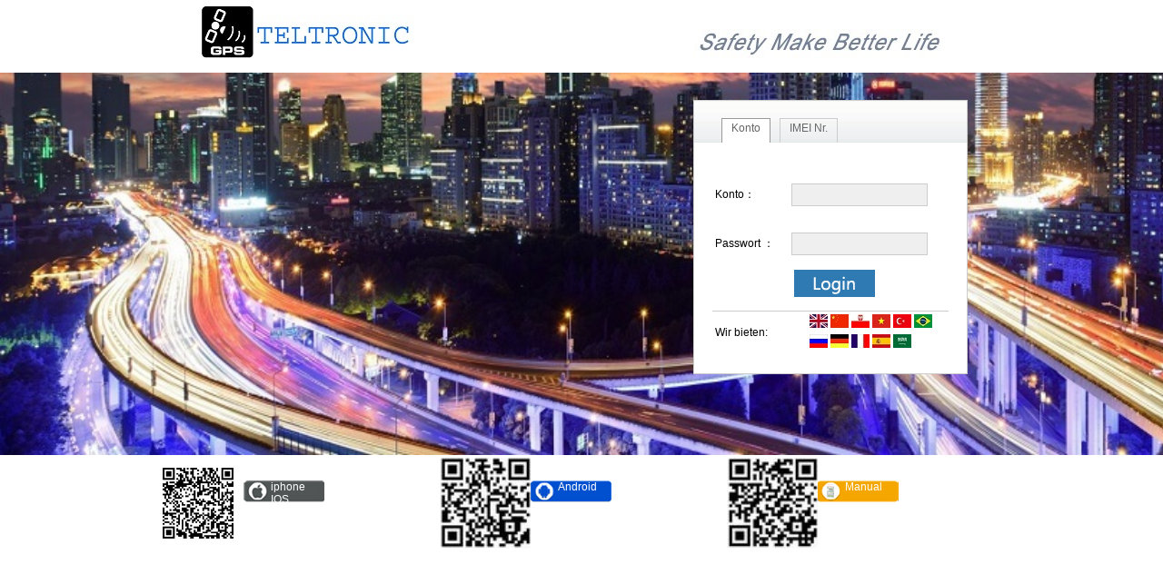

--- FILE ---
content_type: text/html; charset=utf-8
request_url: http://www.gpsteltronic1.pl/Login.aspx?language=de
body_size: 3075
content:


<!DOCTYPE html PUBLIC "-//W3C//DTD XHTML 1.0 Transitional//EN" "http://www.w3.org/TR/xhtml1/DTD/xhtml1-transitional.dtd">

<script src="Language/language01-de.js" type="text/javascript"></script>
<script src="js/login_en.js?asd=hehe" type="text/javascript"></script>
<html xmlns="http://www.w3.org/1999/xhtml">
<head id="Head1"><title>

</title><link rel="stylesheet" type="text/css" href="css/login_en.css" /></head>
<script type="text/javascript">
    function initTitle() {
        document.title = loginPage.title;
        parent.document.title = loginPage.title;
    }
    function loginFaild() {
        alert(loginPage.loginMsg);
    }
    function loginFaild2() {
        alert(loginPage.loginMsg2);
    }
    function loginFaild3() {
        alert(loginPage.loginMsg3);
    }
</script>
<body onload="initTitle()">
    <form method="post" action="./Login.aspx?language=de" id="form1">
<div class="aspNetHidden">
<input type="hidden" name="__VIEWSTATE" id="__VIEWSTATE" value="/wEPDwUKLTE5MTU2Njc4OWRkwOdE00WVAVZCo4vVXZVNe1cPzA2kvesK0uWL2b827+A=" />
</div>

<div class="aspNetHidden">

	<input type="hidden" name="__VIEWSTATEGENERATOR" id="__VIEWSTATEGENERATOR" value="C2EE9ABB" />
	<input type="hidden" name="__EVENTVALIDATION" id="__EVENTVALIDATION" value="/wEdAAcJM3Jak251KPu0hcomxgOYY3plgk0YBAefRz3MyBlTcFLjjDlf1pHasIXq6PwX+2nSpV4POBUF/ND+8pjetYsINrCvSGNuFdeFMwCGRRdMYynOv2pF4+I0UjrsS5djHRmG2EWK69+Bra2eLwDxNXKOoBOcEpfWQV2nVgo19IY41B1cPJWBOWjnQH5zFF7iEyU=" />
</div>
    <div id="main">
        <div>
            <div class="top">
                <span id="logo"></span><span id="topText"></span>
            </div>
            <div class="body">
                <div class="body_content">
                    <div class="body_left">
                    
                    </div>
                    <div class="body_right">
                        <div>
                            <div id="logintop">
                                 <div id="baseMenuGrup" class="menugroupover">
                                    <a class="bai b" onclick="loginType('B')" href="javascript:void(0);">
                                    <script type="text/javascript">
                                        writePage(loginPage.accountTab)
                                     </script></a></div>
                                <div style="width: 10px; float: left">
                                &nbsp;
                                </div>
                                <div id="productMenuGrup" class="menugroup">
                                    <a class="bai b" onclick="loginType('P')" href="javascript:void(0);">
                                   <script type="text/javascript">
                                       writePage(loginPage.imeiTab)
                                     </script> 
                                    </a></div>
                            </div>
                            <div id="divAccount" style="padding-top:30px; padding-left:20px" >
                                 <table width="100%" border="0">
                                  <tr>
                                    <td width="80"  style="height:50px">
                                     <script type="text/javascript">
                                         writePage(loginPage.account)
                                     </script>：                           
                                    </td>
                                    <td  style="height:50px"> <input name="txtUserName" type="text" id="txtUserName" class="fin" /></td>
                                  </tr>
                                  <tr>
                                    <td style="height:50px">
                                    <script type="text/javascript">
                                        writePage(loginPage.password)
                                    </script>                            
                                    ：                            
                                    </td>
                                    <td><input name="txtAccountPassword" type="password" id="txtAccountPassword" class="fin" /></td>
                                  </tr>
                                </table>
                                <div style="text-align: left; padding-left: 90px; height:70px;">
                                    <input type="submit" name="btnLoginAccount" value="" onclick="return checkLogin(0);" id="btnLoginAccount" style="background-image:url(images/newlogin/login.png); border:0px; width:89px; height:30px; cursor:pointer;" />
                                </div>
                            </div>
                            <div id="divImei"  style="display:none;padding-top:30px; padding-left:20px"> 
                                <table width="100%" border="0">
                                  <tr>
                                    <td width="80"  style="height:50px">
                                     <script type="text/javascript">
                                         writePage(loginPage.imeiTab)
                                     </script>：                           
                                    </td>
                                    <td><input name="txtImeiNo" type="text" id="txtImeiNo" class="fin" /></td>
                                  </tr>
                                  <tr>
                                    <td style="height:50px">
                                    <script type="text/javascript">
                                        writePage(loginPage.password)
                                    </script>                            
                                    ：                            
                                    </td>
                                    <td><input name="txtImeiPassword" type="password" id="txtImeiPassword" class="fin" /></td>
                                  </tr>
                                </table>
                                  <div style="text-align: left; padding-left: 90px; height:70px;">
                                    <input type="submit" name="btnLoginImei" value="" onclick="return checkLogin(1);" id="btnLoginImei" style="background-image:url(images/newlogin/login.png); border:0px; width:89px; height:30px; cursor:pointer;" />
                                  </div>
                            </div>
                            <div style=" margin-top:-25px; margin-left:20px; border-top:1px #ccc solid; margin-right:20px;">
                                <table width="100%" border="0" id="language">
                                  <tr>
                                   <td rowspan="2" width="100"><script type="text/javascript">
                                                                   writePage(loginPage.languageMsg)</script>:</td>
                                    <td align="left">
<a class="tu" title='English' href="Login.aspx?language=en-us"><img src="images/en-us.jpg" width="20" height="15"></a>
                                        <a class="tu" title='中文' href="Login.aspx?language=zh-cn"><img src="images/lan/zh.jpg" width="20" height="15"></a>
                                        
                                        <a class="tu" title="Polska" href="Login.aspx?language=pl"><img src="images/pl.jpg" width="20" height="15"></a>
                                        <a class="tu" title="Việt Nam" href="Login.aspx?language=vi"><img src="images/vi.jpg" width="20" height="15"></a>
                                        <a class="tu" title="Turkey" href="Login.aspx?language=tr"><img src="images/tr.jpg" width="20" height="15"></a>  
<a class="tu" title='Portuguese' href="Login.aspx?language=pt"><img src="images/pt.jpg" width="20"  height="15"></a>                                                    
                                    </td>
                                  </tr>
                                  <tr>
                                    <td align="left">
                                        <a class="tu" title="русский" href="Login.aspx?language=ru"><img src="images/ru.jpg" width="20" height="15"></a>    
                                        <a class="tu" title='Deutsch' href="Login.aspx?language=de"><img src="images/de.jpg" width="20"  height="15"></a>  
                                        <a class="tu" title="Français" href="Login.aspx?language=fr"><img src="images/fr.jpg" width="20" height="15"></a>
                                        <a class="tu" title='Spanish' href="Login.aspx?language=es"><img src="images/es.jpg" width="20"  height="15"></a>     
                                        <a class="tu" title='العربية' href="Login.aspx?language=ar"><img src="images/ar.jpg" width="20"  height="15"></a>                         
                                    </td>
                                  </tr>
                                </table>
                            </div>
                        </div>
                    </div>
                </div>
            </div>
            <div class="bottom">
                <table style="width:100%" id="tablelist">
                    <tr>
                        <td style="width:20%"><img src="/images/newlogin/QR-iOS-gpsteltronic.jpg" style="width:100px;height:100px" />
                        <a target="_blank" href="https://itunes.apple.com/us/app/gpstelronic/id1155974446?mt=8">
                            <span id="iphone"><span style="margin-left:30px;color:#fff">
                            <script type="text/javascript">
                                writePage(url.iphone)</script>
                            </span></span></a>
                        </td>
                        <td style="width:20%"><img src="/images/newlogin/QR-Android_en.jpg" style="width:100px;height:100px" />
                        <a target="_blank" href="http://www.gpsteltronic.pl/down/gpsteltronic.apk">
                            <span id="android"><span style="margin-left:30px;color:#fff">
                            <script type="text/javascript">
                                writePage(url.android)</script>
                            </span></span></a>
                        </td>
                
                        <td style="width:20%"><img src="/images/newlogin/QR-Download.jpg" style="width:100px;height:100px" />
                        <a target="_blank" href="http://www.gpsteltronic.pl/down/manual.html">
                            <span id="download"><span style="margin-left:30px;color:#fff">
                            <script type="text/javascript">
                                writePage(url.download)</script>
                            </span></span></a>
                        </td>
                    </tr>
                </table>
            </div>
        </div>
    </div>
    </form>

    <script>
        function loginType(v) {
            var bAccount = document.getElementById("divAccount");
            var pImei = document.getElementById("divImei");
            var bmemu = document.getElementById("baseMenuGrup");
            var pmenu = document.getElementById("productMenuGrup");

            bAccount.style.display = "none";
            pImei.style.display = "none";
            bmemu.className = "menugroup";
            pmenu.className = "menugroup";
            if (v == "B") { bAccount.style.display = "block"; bmemu.className = "menugroupover"; } else { pImei.style.display = "block"; pmenu.className = "menugroupover"; }
        }

        function checkLogin(t) {
            if (t == 0) {
                var username = document.getElementById("txtUserName").value;
                var password = document.getElementById("txtAccountPassword").value;
                if (username == "" || password == "") {
                    return false;
                }
                return;
            } else {
                var imeino = document.getElementById("txtImeiNo").value;
                var password = document.getElementById("txtImeiPassword").value;
                if (imeino == "" || password == "") {
                    return false;
                }
                return;
            }

        }
    </script>
</body>
</html>


--- FILE ---
content_type: text/css
request_url: http://www.gpsteltronic1.pl/css/login_en.css
body_size: 1123
content:
@charset "utf-8";
/* CSS Document */
html{overflow-x:hidden}
body{margin:0px;padding:0px;font-family: arial; font-size:12px;}

.top{height:80px;width:850px;margin:auto;}
#logo{background-image:url("../images/newlogin/logo_en.jpg"); display:block;height:72px; width:244px; float:left;margin-left:0px;}


.body{width:100%;height:421px;background-image:url("../images/newlogin/999gps_en.jpg");background-repeat:no-repeat;background-size:cover; }
.body_content{width:950px;height:421px;margin:auto; clear:both;background-position:-20px 0px;}
.body_left{height:421px;width:540px;float:left;}
.body_right{height:300px; margin-right:50px; margin-top:30px;width:300px; float:right; border:1px #ccc solid; background-color:#fff;}
.bottom{height:130px; width:950px; margin:auto;}

#iphone{height:24px; margin-top:25px; width:89px;display:block;background-image:url("../images/newlogin/B-iPhone.jpg");}
#android{height:24px;margin-top:25px;  width:89px;display:block;background-image:url("../images/newlogin/B-Android.jpg");}
#wap{height:24px;margin-top:25px;  width:89px;display:block;background-image:url("../images/newlogin/B-Wap.jpg");}
#weixin{height:24px;margin-top:25px;  width:89px;display:block;background-image:url("../images/newlogin/B-Weixin.jpg");}
#download{height:24px;margin-top:25px;  width:89px;display:block;background-image:url("../images/newlogin/B-Download.jpg");}

#tablelist img,#tablelist span{ float:left;}
/*background-image:url("../images/newlogin/999gps_en.jpg");background-position:-50px 0px;*/
#topText{background-image:url("../images/newlogin/Ad_en.jpg"); display:block;height:72px; width:301px; float:right;}
.menugroupover{height:16px;float:left;padding-top:3px; padding-bottom:3px; padding-left:5px; padding-right:5px; border-left:1px solid #fefffd;border-top:1px solid #fefffd;border-right:1px solid #fefffd;background:#666;}
.menugroup{height:16px;float:left;padding-top:3px; padding-bottom:3px;padding-left:5px; padding-right:5px;border-left:1px solid #fefffd;border-top:1px solid #fefffd;border-right:1px solid #fefffd;}
a.bai:link{text-decoration:none;color:#666; font-size:12px;}
a.bai:visited{text-decoration:none;color:#666;font-size:12px; }
a.bai:hover{text-decoration:none;color:#666;font-size:12px; }
a.bai:active{text-decoration:none;color:#666;font-size:12x;}



a.white:link{text-decoration:none;color:#666;font-size:12px;text-decoration:underline;}
a.white:visited {text-decoration:none;color:#666;font-size:12px;text-decoration:underline}
a.white:hover {text-decoration:none;color:#666;font-size:12px;}
a.white:active {text-decoration:none;color:#666;font-size:12px;text-decoration:underline}

#logintop{ height:46px;background-image:url("../images/newlogin/loginbj.jpg"); padding-left:30px;}
.menugroupover{margin-top:19px;height:20px;float:left;padding-top:3px; padding-bottom:3px; padding-left:10px; padding-right:10px; border-left:1px solid #999;border-top:1px solid #999;border-right:1px solid #999;background:#fff;}
.menugroup{margin-top:19px;height:20px;float:left;padding-top:3px; padding-bottom:3px;padding-left:10px; padding-right:10px;border-left:1px solid #ccc;border-top:1px solid #ccc;border-right:1px solid #ccc;}

.fin{background-color: #efefef;padding: 0px;height: 23px;width: 148px;border: 1px solid #ccc;color:#999;}
.lajis{padding-left:58px;}

#language img{ border:0;}

--- FILE ---
content_type: application/x-javascript
request_url: http://www.gpsteltronic1.pl/js/login_en.js?asd=hehe
body_size: 250
content:
function writePage(msg) {
    document.write(msg);
}

var url = { iphone: "iphone IOS", android: "Android", wap: "Wap", weixin: "WeChat", download: "Manual" };

--- FILE ---
content_type: application/x-javascript
request_url: http://www.gpsteltronic1.pl/Language/language01-de.js
body_size: 7405
content:
function writePage(msg) {
    document.write(msg);
}

var allPage = { deviceNo: "IMEI Nr.", search: "Suche", tracking: "Verfolgung", playback: "Wiedergabe", monitor: "Monitor", home: "Start", customer: "Kunden", message: "Nachricht", exit: "Abmelden",
    selSizeStr: "Überprüfung", sizeStr: "Aufzeichnungen", createTime: "Zeit einstellen", operation: "Betrieb", no: "Nr.", cellName: "Kontakte", phone: "Handy", device: "Gerät", purchase: "Kauf", stock: "Lager",
    mobileWebsite: "Mit Handy zugang", deviceName: "Geräte - Namen", simNo: "SIM Kartennr.", expireTime: "Fälligkeit", remark: "Bemerkung", cancel: "Stornieren", deviceInfo: "Geräteinformation", imeiNo: "IMEI Nummer",
    dataError: "Dateifehler!", softFailed: "Fehler!", password: "Passwort", confirm: "Speichern", num: "Nummer", noData: "Keine Dateiabfrage möglich!", acc0: "Aus", acc1: "An",
    acc2: "Nicht verbunden", searchNull: "IMEI / Name / Auto Nr./ Konto ist erforderlicht!", initPass: "Passwort zurücksetzen", updateTime: "Aktualisierung", loginAccount: "Login Name", passLengthMsg: "Maximal 20 Zeichen", type: "Typ", userType1: "Benutzer",
    userType2: "Vertrieb", address: "Adresse", add: "Neu", information: "Information", deviceType: "Modell", overspeed: "Geschwindigkeitsbegrenzung", kmHour: "Km/h", devicePhone: "SIM Kartennr.", modelName: "Modell",
    createTime: "Erstellungszeit", activeTime: "Aktivierungszeit", hireExpireTime: "Ablaufzeit", edit: "Bearbeiten", more: "Weiter", deletes: "Löschen", cusName: "Kundenname", userInfo: "Kundeninformation", plsSelUser: "Benutzer auswählen",
    km: "Kilometer", plsSel: "Auswählen", all: "Alle", online: "Online", offline: "Offline", arrears: "Überfällig", carNum: "Autonr.", speedLimit: "Geschwindigkeitsbegrenzung", lat: "Breitengrad", lng: "Längengrad", speed: "Geschwindigkeit", drection: "Richtung",
    allDistance: "Gesamtstrecke", state: "Status", positionTime: "Stellzeit", status1: "Abgemeldet", moving: "Fahren", stopCar: "Stopp", accStr: "ACC - Status", edit2: "Bearbeiten", deliveryTime: "Herstellungsdatum",
    cellPhone: "Handy", save: "Speichern", clear: "Entfernen", type2: "Funktionen", view: "View", deviceHireDay: "Guthaben-Aufladung", PlatformVersion: "Platform Version", BasicVersion: "Basic-Version", AdvancedVersion: "Erweiterte Version", StandardVersion: "Standardausführung"
};

//login.aspx
var loginPage = { title: "GPS Beobachtungsstation", accountTab: " Konto ", imeiTab: "IMEI Nr.", account: "Konto", password: "Passwort", loginSubmit: "Anmelden", languageMsg: "Wir bieten", loginMsg: "Konto und Passwort überprüfen!",
    loginMsg2: "IMEI Nr./ Auto Nr. / Passwort nochmal prüfen!", loginMsg3: "Eingabe darf nicht leer sein!", imeiTab2: "IMEI Nr."
};


//Dealer.aspx
var dealerPage = { warnTitle: "Schlummerfunktion", warnSound: "Alarm an", username: "Kundenname / Konto", hello: "Hallo", changePassword: "Passwort ändern", searchDevice: "Suche Gerät", searchUser: "Kunde",
    searchDevice2: "Search Appliance", searchUser2: "Benutzer - Suche", name: "Kundenname", belongTo: "Mitgliedschaft", sim: "SIM-Karten-Nr.", activeTime: "Aktivierungsdatum", customerName: "Name des Kunden", nowSearch: "Suche ...",
    name2: "Name", name3: "Gerätebezeichnung", isCn: 'Das Gerät ist in China?'
};

//Home.aspx
var homePage = { quickSearch: "Schnellsuche", searchTxt: "IMEI Nr./ Geräte / Auto Nr.", stage: "Plattform", deviceCount: "Anzahl der Geräte", operations: "Weiter", novice: "Neukunde", quickSale: "Verkauf",
    batchSale: "Verschieben", customer: "Kunde", sale: "Verkauf", customerList: "Kundenliste", addDevice: "Gerätetreiber hinzufügen", add: "Hinzufügen", imeiNullMsg: "Bitte wählen Sie das Ziel!", expireTimeNullMsg: "Bitte wählen Sie die Ablaufzeit!",
    saleSuccess: "Erfolg!"
};

var warnMessagePage = { alarmType: "Alarmtyp", alarmTime: "Alarmzeit" };

var alarmIndexPage = { geofenceIn: "Virtueller Zaun An", geofenceOut: "Virtueller Zaun Aus", moved: "Verschieben", lowBattery: "Alarm, der Akku ist schwach", sos: "SOS Alarm", cutPower: "Alarm, die Stromversorgung ist unterbrochen", vibration: "Vibrationsalarm",
    overSpeed: "Drehzahlbegrenzung", offline: "Offline"
};

//map.aspx
var mapPage = { searchInput: 'Namen des Gerätes / IMEI Nr. Eingeben', divicesInfo: "Geräteinformation", geofence: "GeoFence", cutOffPetrol: "Schaltausgang Aktivieren", restorePetrol: "Schaltausgang Deaktivieren", checkLocation: "Positions - Abfrage", checkCommand: "Befehl prüfen",
    sendConfirm: "Vor Befehl absenden, Konto bestätigen", passNull: "Passwort eingeben!", passError: "Passwort falsch!", sendMsg1: "Nachricht wird gesendet, bitte warten Sie", sendSuccess: "Erfogreich! Bitte warten Sie auf Antwort",
    sendMsg2: "Befehl ist ungültig", sendMsg3: "Gerät ist nicht vorhanden", sendMsg4: "Das Gerät und der Server wurde getrennt", sendMsg5: "Befehl erfolgreich gesendet", responseSuccess: "Erfogreiche Antwort!", responseNull: "Keine Antwort!",
    checkLocatoin: "Position prüfen", checkCommandTitle: "Befehl prüfen", cmdType: "Art des Befehls", cmdState: "Befehl Status", responseText: "Antwortnachricht", responseTime: "Antwortzeit", sendTime: "Übertragungszeit",
    dyd: "Kraftstoff aus", hfyd: "Kraftstoff zurückgeben", deviceResponse: "Geräteantwort", sendSuccess2: "Befehl wurde gesendet!", noSend: "Befehl wurde nicht gesendet", deviceDetailList: "Geräte Detail - Liste", addGroup: "Gruppe hinzufügen", defaultGroup: "Standard",
    moveToGroup: "Gruppe verschieben", delGroupConfirm: "Löschen bestätigt?", downloadLocation: "Download Track", fortification: "Arm", disarming: "entwaffnen", SetTheDeviceUploadInterval: "Stellen Sie das Gerät Upload Intervall", InSecondsMinimum: "In Sekunden, mindestens 5 Sekunden", SendATextMessageToTheDeviceUnder: "Senden Sie eine SMS an das Gerät unter"
    , Text: "Text", setTheFamilyNumber: "setzen Sie die Familie Anzahl", FamilyNumber: "Familie Nummer"
};

var courseName = { dueNorth: "Norden", northeast: "Nordosten", dueEast: "Osten", southeast: "Südosten", dueSouth: "Süden", southwest: "Südwesten", dueWest: "Westen", northwest: "Nordwesten" };

//CustomersList.aspx
var cusPage = { delUserConfirm: "Löschen bestätigen", delUserConfirm2: "Dieser Benutzer?", delUserMsg: "Das Benutzergerät kann nicht gelöscht werden!", delUserMsg2: "Dieses Konto hat Unter - Konto. Es kann nicht gelöscht werden!", msgFailed: "Löschen fehlgeschlagen!",
    updateUserSuccess: "Erfolg!", updateUserFailed: "Fehlschlag!", delDeviceConfirm2: "Gerät bestätigt?", addCus: "Kunde hinzufügen", manCus: "Kunden verwalten", delCus: "Kunde entfernen", saleTo: "Verschieben Nach:",
    beDevice: "Hauptkonto", updateExpTime: "Fälligkeit aktualisieren", deviceChange: "Verschieben", cusInfo: "Kundeninformationen", toCus: "Zielkunden", newAddChildrenCus: "Kunde hinzufügen", parentCus: "Hauptkonto",
    confirmPass: "Passwort bestätigen", allCus: "Alle Kunden", addCusTitle: "Kunde hinzufügen", loginToUser: "Überwachen", childCus: "Unterkonto", changeDevices: "Gesamtübertragung", updateExpDevices: "Gesamtaktualisierung",
    addUserMsg: "Tipp: Informationen, wie Telefonkontakte vervollständigen", plsParentCusMsg: "Bitte wählen Sie den erstklassigen Kundenservice!", msg1: "Name, Konto, Passwort darf nicht leer sein!", passError: "Die Passwörter stimmen nicht überein, neu eingeben!",
    existAccount: "Konto hat bestanden!", dataError: "Keine Daten!", dataNull: "Name, Konto, Passwort darf nicht leer sein!", imeisNull: "IMEI Nr. darf nicht leer sein!", saveDevuceMsg1: "Zusammen eingeben:", saveDevuceMsg2: "IMEI Nr.- Gruppe,",
    saveDevuceMsg3: "Erfolg!", saveDevuceMsg4: "Erfolg:", saveDevuceMsg5: "Gruppe", saveDevuceMsg6: "Fehlschlag:", saveDevuceMsg7: "Fehler!", updateExpSuccess: "Erfolg!",
    updateError: "Fehlschlag bearbeiten!", changeDeviceSuccess: "Erfolg!", changeDeviceError: "Technischer Defekt!", confirmInitPassMsg1: "Zurücksetzung bestätigen:", confirmInitPassMsg2: "Passwort?",
    initPassSuccess: "Passwort erfolgreich zurückgesetzt!", initPassError: "Fehlschlag Passwort zurücksetzen!", confirmInitUserPassMsg1: "Zurücksetzung des Kontos bestätigen?"
};

var productUpdatePage = { oilCoefficient: "Kraftstoff/100 km", updateIcon: "Symbol", carNumMsg1: "Autonr. ist zu lang!", sccuess: "Aktualisierung erfolgreich!", faild: "Aktualisierung fehlgeschlagen!", isExistMsg: "Autonr. gibt es bereits, bitte ändern!" };


var routePlanningPage = { RouteName: "Name der Route", EffectiveTimeStarts: "Effektive beginnt", EffectiveTimeEnd: "Mit Wirkung zum Ablauf", RouteDeviation: "Route Abweichung", StartDrawingLines: "Starten Zeichnen von Linien", DrawLinesSuspended: "Zeichnen von Linien suspendiert",Initialization:"Initialisierung" };

var moneyPage = { day: "Tag", msg1: "Einmal pro Tag", oneYeah: "1 Jahr", twoYeah: "2 Jahre", lifelong: "lebenslang", msg2: "Verlängern Sie die Reifezeit", msg3: "Geräte aufladen Tage Erfolg!", msg4: "Punkte nicht genug ist, laden Sie bitte!", msg5: "Die Anzahl der Tage muss größer als 0!" };

var cmdPage = {
    commandType: "Instruction Kategorie",
    cmdSet: "SET-Anweisung",
    cmdControl: "Steueranweisungen",
    cmdSelect: "Abfragebefehl",
    cmdPhoto: "Lichtbild",
    messagePhone: "SMS -Center-Nummer",
    listenPhone: "Listener Zahlen",
    centerNumber: "Sekundäre SMS -Center-Nummer",
    Speedalarm: "Geschwindigkeits-Alarm",
    speed: "Alarm Geschwindigkeit",
    TCPTransportMode: "TCP-Transport -Modus",
    RecordingMode: "Aufnahmemodus",
    StandardRecordingMode: "Standard- Aufnahmemodus",
    XRecordMode: "X -Record-Modus",
    other: "Andere",
    TotalMileageQuery: "Gesamtstrecke Abfrage",
    MileageCounter: "Kilometerzähler",
    MileageCleared: "Kilometerstand gelöscht",
    QueryMileage: "Abfrage Autos",
    setTCP: "Einstellen der TCP-Upload -Intervall",
    UploadInterval: "hochladen Intervall",
    udpInterval: "Hochladen Intervall für UDP",
    zdIP: "Terminal -Server die IP- Adresse und Port-",
    IP:"IP",
    port: "Hafen",
    redialTimes: "Replay mal",
    SetTheAccessPointName: "Stellen Sie den Access Point Name",
    ActiveMode: "Aktiv-Modus",
    VirtualQuery: "Virtuelle Abfrage",
    OtherInquiries: "Sonstige Anfragen",
    SetSOSNumber: "Set SOS-Nummer",
    AlarmNumber: "Alarm -Nummer",
    RemoteUpgrade: "Remote- Upgrade-",
    FileNetworkAddress: "Datei- Network Address",
    DisarmTheAlarm: "Entschärfen des Alarms",
    RestoreFactorySettings: "Wiederherstellen der Werkseinstellungen",
    RestartTheTerminal: "Starten Sie das Terminal",
    AlarmAcknowledgment: "Alarm Bestätigung",
    ArmingAndDisarming: "Aktivierung und Deaktivierung (0 Befestigungsanlage , eine Entwaffnung )",
    OpenListening: "Lauthören",
    ListenerNumbers: "Listener Zahlen",  
    OffElectricityAndOilAndRecovery: "Aus Strom und Öl -und Recovery-",
    DisconnectingMeans: "Trennen mittels",
    DynamicOffElectricityandOil:"Dynamische off Strom und Öl",
    StaticOffElectricityandOil:"Static ausgeschaltet Strom und Öl",
    Duration: "Dauer",
    RestoreOilAndElectricity: "Aufnahmemodus",
    PlatformAndGPSSatelliteNumber: "Plattform für Batterie GSM Signalstärke und GPS-Satelliten- Nummer",
    SOSNumbers: "SOS -Nummern",
    send: "senden",
    Unidirectionalwiretapping: "Einseitig Abhören",
    VoiceBroadcast: "Voice-Sendung",
    BroadcastContent: "Broadcast-Inhalte",
    msg1: "Bitte geben Sie eine Stimme Broadcast-Nachricht",
    VehicleScheduling: "Vehicle Scheduling",
    SchedulingInformation: "Scheduling Informationen",
    msg2: "Bitte geben Sie die Scheduling-Informationen",
    ImmediatelyPhotos: "unmittelbar Fotos",
    ImageSize: "Bildgröße",
    PhotoBrowser: "Photo Browser..."
    
//    Frequency: "次数",
//    cljls: "处理记录数",
//    Frequency: "非法进入",
//    Frequency: "请输入正确的号码",
//    Frequency: "请输入正确ip格式(127,0,0,1)!",
//    Frequency: "请输入正确ip或者端口或者次数!",
//    Frequency: "请输入正数字(最大值255)!",
//    Frequency: "上次间隔15~65535",
//    Frequency: "次数1~16",
//    Frequency: "请输入正确的上传间隔和次数!",
//    Frequency: "请输入上传间隔0~65535!",
//    Frequency: "请输入持续时间(格式 1,2,3,5...范围1~30)!",
//    Frequency: "请输入正确里程计数器!",
//    Frequency: "0为里程清零",
//    Frequency: "第一个SOS号码不能为空!",
//    Frequency: "请输入数字!",
//    Frequency: "发送中请等待......",
//    Frequency: "发送失败,请重发!",
//    Frequency: "下发成功,等待回复!",
//    Frequency: "发送失败,请重发!",
//    Frequency: "已成功返回!",
//    Frequency: "GSM信号",
//    Frequency: "GPS星个数",
//    Frequency: "电池电量等级",
//    Frequency: "已成功返回!",
//    Frequency: "已发送!",
//    Frequency: "最小15!",
//    Frequency: "最大65535!",
//    Frequency: "最大255!",
//    Frequency: "最小5!",
//    Frequency: "最小值0!"
    
    
};



var zhoucheng =
{
FatigueDriving:"Müdigkeit am Steuer",
VehiclesVSSFailure:"Fahrzeuge VSS Fehler",
VehicleFuelAbnormal:"Fahrzeug Kraftstoff abnorme",
RouteDeviationAlarm:"Route Abweichung Alarm",
IllegalVehicleIgnition:"Illegale Zündung",
EquipmentFailure:"Ausrüstung Ausfall",
Burglary:"Einbruch",
IssuedTheText:"Ausgestellt den Text",
RemoteFortification:"Remote-Anreicherung",
RemoteDisarm:"Fernbedienung entwaffnen",
RemoteOffOil:"Direktübertragung weg vom Öl",
RemoteRecoveryOil:"Remote-Wiederherstellung Öl",
MonitorOpen:"Monitor Open",
MonitorClose:"Überwachen Schließen",
PhotoEquipment:"Fotoausrüstung",
DoorLock:"Türschloss",
UnlockTheDoor:"Öffne die Tür",
ViewPhotos:"anzeigen von Fotos",
Electronic:"Elektronische Zaun (mehrere Geräte)",
RouteAwayFromTheSet:"Strecke weg von der eingestellten",
UserPOIManagement:"Benutzer POI-Management",
MoreInstructions: "Weitere Anweisungen",
IntervalTime:"Intervall kann nicht weniger als 5 Sekunden!",
greaterTime: "Intervall kann nicht größer sein als 9999 Sekunden!",
RouteNameNotNull:"Name der Route darf nicht leer sein" ,
mag1:"Sie haben keine Ausrüstung oder Strichzeichnung ausgewählt",
SuccessfullySaved:"Erfolgreich gespeichert", 
FailedToSave:"Fehler beim Speichern" ,
msg2:"Bitte ziehen Sie die Zeile",
DeletedSuccessfully:"erfolgreich gelöscht", 
DeleteFailed:"löschen fehlgeschlagen",
EffectiveTime: "Effektive Zeit"

};

var NoTranslate = {
    FeiFaIn: "Illegal entry", PleaseInputRightPhone: "Please enter correct number!", RightIPFormat: "Please enter correct format.(127,0,0,1)!", PleaseInputIPPort: "Please enter correct information!",
    CorrectNumber255: "Please enter a positive value(Max 255)!", UploadInterval: "Upload interval 15~65535", UploadInterval2: "Upload interval 30~65520", UploadInterval3: "Upload interval 50~65535", UploadInterval4: "Upload interval 0~65535", frequency: "frequency 1~16", PleaseInputRightIntervalAndFrequency: "Please enter correct information!",
    PleaseEnterNumber: "Please enter a number!", Min: "Min", Max: "Max", AlreadySend: "Already Send!", LinkDisconnect: "Link Disconnect!", PIChiXuTime: "Please enter the correct time (range 1-30)！", RightMileageCounter: "Please enter correct mileage counter!", MileageZero: "0 for mileage cleared",
    ContentNotEmpty: "Content can not be empty", WaitPhoneSend: "Wait for the photo back", PhotoSuccess: "Photo success", FirstSOSIsNullEmpty: "Please enter correct information!", CorrectURL: "Please enter correct information!", SendSuccessWaitReply: "Send Success,Wait Reply!", SuccessWaitReply: "successfully!",
    GSM: "GSM signal", GPS: "GPS satellite number", Battery: "Battery level", XingShiMileage: "Travel mileage", Mi: "meter"

};